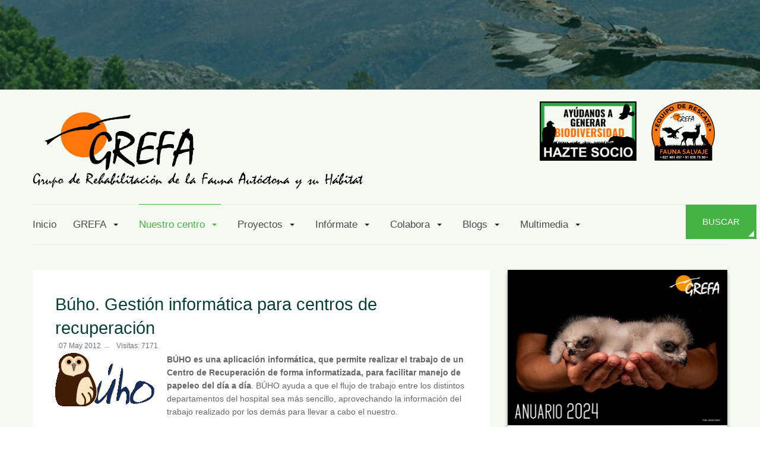

--- FILE ---
content_type: text/html; charset=utf-8
request_url: https://www.grefa.org/hospiatl2/servicios-multimedia.html
body_size: 81979
content:

<!DOCTYPE html>
<html xmlns="http://www.w3.org/1999/xhtml" class="j5" xml:lang="es-es" lang="es-es" dir="ltr">

<head>
  
  <meta charset="utf-8">
	<meta name="twitter:card" content="summary_large_image">
	<meta name="twitter:title" content="GREFA - Servicios multimedia">
	<meta name="twitter:image" content="https://grefa.org/images/departamentos/buho.gif">
	<meta property="og:site_name" content="GREFA">
	<meta property="og:title" content="GREFA - Servicios multimedia">
	<meta property="og:url" content="https://www.grefa.org/hospiatl2/servicios-multimedia.html">
	<meta property="og:type" content="website">
	<meta name="generator" content="Joomla! - Open Source Content Management">
	<title>GREFA - Servicios multimedia</title>
	<link href="/hospiatl2/servicios-multimedia.feed?type=rss" rel="alternate" type="application/rss+xml" title="GREFA - Servicios multimedia">
	<link href="/hospiatl2/servicios-multimedia.feed?type=atom" rel="alternate" type="application/atom+xml" title="GREFA - Servicios multimedia">
	<link href="/images/favicon.ico" rel="shortcut icon" type="image/vnd.microsoft.icon">
	<link href="https://www.grefa.org/component/remsearch/?layout=blog&amp;id=85&amp;format=opensearch&amp;Itemid=165" rel="search" title="Busqueda" type="application/opensearchdescription+xml">
<link href="/templates/ja_landscape/js/owl-carousel/assets/owl.theme.default.min.css?bb7845" rel="stylesheet">
	<link href="/media/tabsaccordions/css/style.min.css?bb7845" rel="stylesheet">
	<link href="/media/tabsaccordions/css/theme-custom.min.css?bb7845" rel="stylesheet">
	<link href="/media/tabsaccordions/css/theme-lines-colorful.min.css?bb7845" rel="stylesheet">
	<link href="/media/tabsaccordions/css/theme-neutral.min.css?bb7845" rel="stylesheet">
	<link href="/plugins/system/t4/themes/base/vendors/font-awesome5/css/all.min.css?bb7845" rel="stylesheet">
	<link href="/plugins/system/t4/themes/base/vendors/font-awesome/css/font-awesome.min.css?bb7845" rel="stylesheet">
	<link href="/plugins/system/t4/themes/base/vendors/icomoon/css/icomoon.css?bb7845" rel="stylesheet">
	<link href="/templates/ja_landscape/js/owl-carousel/assets/owl.carousel.min.css?bb7845" rel="stylesheet">
	<link href="/media/vendor/joomla-custom-elements/css/joomla-alert.min.css?0.2.0" rel="stylesheet">
	<link href="/media/t4/optimize/css/8a22459a869b2367dda25d4a7b4e2ffe.css?155998c5dda78013f31252bf197395fe" rel="stylesheet">
	<link href="https://fonts.googleapis.com/css?family=Rouge+Script%3A%7COpen+Sans%3A%7CWork+Sans%3A300%2Cregular%2C500%2C600%2C700%2C" rel="stylesheet">
<script src="/media/tabsaccordions/js/script.min.js?bb7845" type="module"></script>
	<script type="application/json" class="joomla-script-options new">{"joomla.jtext":{"RLTA_BUTTON_SCROLL_LEFT":"Scroll buttons to the left","RLTA_BUTTON_SCROLL_RIGHT":"Scroll buttons to the right","ERROR":"Error","MESSAGE":"Mensaje","NOTICE":"Notificación","WARNING":"Advertencia","JCLOSE":"Cerrar","JOK":"OK","JOPEN":"Abrir"},"system.paths":{"root":"","rootFull":"https://grefa.org/","base":"","baseFull":"https://grefa.org/"},"csrf.token":"bd91edd47ae06a7ab28381ccf9c33107"}</script>
	<script src="/media/system/js/core.min.js?2cb912"></script>
	<script src="/media/vendor/jquery/js/jquery.min.js?3.7.1"></script>
	<script src="/templates/ja_landscape/js/imagesloaded.pkgd.min.js?bb7845"></script>
	<script src="/media/legacy/js/jquery-noconflict.min.js?504da4"></script>
	<script src="/media/vendor/jquery-migrate/js/jquery-migrate.min.js?3.5.2"></script>
	<script src="/plugins/system/t4/themes/base/vendors/bootstrap/js/bootstrap.bundle.min.js?bb7845"></script>
	<script src="/templates/ja_landscape/js/owl-carousel/owl.carousel.min.js?bb7845"></script>
	<script src="/templates/ja_landscape/js/html5lightbox/html5lightbox.js?bb7845"></script>
	<script src="/templates/ja_landscape/js/isotope.pkgd.min.js?bb7845"></script>
	<script src="/media/system/js/messages.min.js?9a4811" type="module"></script>
	<script src="/media/vendor/bootstrap/js/dropdown.min.js?5.3.3" type="module"></script>
	<script src="/media/vendor/bootstrap/js/collapse.min.js?5.3.3" type="module"></script>
	<script src="https://static.addtoany.com/menu/page.js" defer></script>
	<script src="/media/t4/optimize/js/57bf14ef40c3be2195c856f8f516a48e.js?bafe4a428d968aed33a4b6b71ac58f8f"></script>
	<script>rltaSettings = {"switchToAccordions":true,"switchBreakPoint":576,"buttonScrollSpeed":5,"addHashToUrls":true,"rememberActive":false,"wrapButtons":false}</script>
	<meta property="og:image" itemprop="image" content="https://grefa.org/images/departamentos/buho.gif" />
	<style type="text/css">.social-list li a, .social-list li a, .social-list li a {
	text-indent: 0;
  	color: #28a745 !important;
}



.social-list li a span {
	display: block;
	position: absolute;
	top: 0;
	left: 0;
	height: 40px;
	line-height: 40px;
	text-indent: 0;
	width: 40px;
	font-size: 36px;
}

.social-list li a {
	height: 40px;
	width: 40px;
  	padding:5px;
}

.social-list{
	margin-top:5% !important;
   
}


/* SIDEBAR-R */

.form-control, .inputbox {
	max-width: 100%;
}

.card-header {
	background-color: #ffffff;
}


.card {
  border:0px;
}


/* LISTA ÑAPA VERDE */

.t4-card:not(.de-interes) {
  width: 100%;
  background: #fffffe;
  box-shadow: 0 3px 6px rgba(0, 0, 0, 0.16), 0 3px 6px rgba(0, 0, 0, 0.23);
/*  border-top: 10px solid #28a745;*/
}


.de-interes{
  min-height: 640px;
  box-shadow: none;
  border: 1px solid rgba(9, 9, 9, 0);
}


.de-interes a{
  text-decoration: none;
  color:#262626;
}

.de-interes a:hover{
  color:#28a745;
}


.de-interes .items {
  width: 100%;
  background: #fffffe;
  box-shadow: 0 3px 6px rgba(0, 0, 0, 0.16), 0 3px 6px rgba(0, 0, 0, 0.23);
  border-top: 10px solid #28a745;
}

.de-interes .items-head p {
  padding: 5px 20px;
  margin: 10px;
  color: #28a745;
  font-weight: bold;
  font-size: 20px;
}

.de-interes .items-head hr {
  width: 20%;
  margin: 0px 30px;
  border: 1px solid #28a745;
}

.de-interes .items-body {
  padding: 10px;
  margin: 10px;
  display: grid;
  grid-gap: 10px;
}

.de-interes .items-body-content {
  padding: 10px;
  padding-right: 0px;
  display: grid;
  grid-template-columns: 10fr 1fr;
  font-size: 13px;
  grid-gap: 10px;
  border: 1px solid transparent;
  cursor: pointer;
}

.de-interes .items-body-content:hover {
  border-radius: 15px;
  border: 1px solid #28a745;
}

.de-interes .items-body-content i {
  align-self: center;
  font-size: 15px;
  color: #28a745;
  font-weight: bold;
  animation: icon 1.5s infinite forwards;
}





/* LISTA ÑAPA NARANJA */

.t4-card:not(.de-interes-naranja) {
  width: 100%;
  background: #fffffe;
  box-shadow: 0 3px 6px rgba(0, 0, 0, 0.16), 0 3px 6px rgba(0, 0, 0, 0.23);
/*  border-top: 10px solid #ff760c;*/
}


.de-interes-naranja{
  min-height: 320px;
  box-shadow: none;
  border: 1px solid rgba(9, 9, 9, 0);
}


.de-interes-naranja a{
  text-decoration: none;
  color:#262626;
}

.de-interes-naranja a:hover{
  color:#ff760c;
}

.de-interes-naranja .items {
  width: 100%;
  background: #fffffe;
  box-shadow: 0 3px 6px rgba(0, 0, 0, 0.16), 0 3px 6px rgba(0, 0, 0, 0.23);
  border-top: 10px solid #ff760c;
}

.de-interes-naranja .items-head p {
  padding: 5px 20px;
  margin: 10px;
  color: #ff760c;
  font-weight: bold;
  font-size: 20px;
}

.de-interes-naranja .items-head hr {
  width: 20%;
  margin: 0px 30px;
  border: 1px solid #ff760c;
}

.de-interes-naranja .items-body {
  padding: 10px;
  margin: 10px;
  display: grid;
  grid-gap: 10px;
}

.de-interes-naranja .items-body-content {
  padding: 10px;
  padding-right: 0px;
  display: grid;
  grid-template-columns: 10fr 1fr;
  font-size: 13px;
  grid-gap: 10px;
  border: 1px solid transparent;
  cursor: pointer;
}

.de-interes-naranja .items-body-content:hover {
  border-radius: 15px;
  border: 1px solid #ff760c;
}

.de-interes-naranja .items-body-content i {
  align-self: center;
  font-size: 15px;
  color: #ff760c;
  font-weight: bold;
  animation: icon 1.5s infinite forwards;
}




/* LISTAS ÑAPAS AMBAS */


* {
  box-sizing: border-radius;
  font-family: "Rubik", sans-serif;
}

.container-rf {
 /* border: 1px solid black; */
  position: absolute;
  top: 0;
  right: 0;
  bottom: 0;
  left: 0;
  margin: auto;
  display: grid;
  place-items: center;
  background-color: #f4faed;
}



@keyframes icon {
  0%, 100% {
    transform: translate(0px);
  }
  50% {
    transform: translate(3px);
  }
}







/* FOOTERS */

#t4-footer{
  margin-top:40px;
  padding-top:20px;
}



/* CARRUSEL SOBRE GREFA */

#t4-carrusel-enlaces .btn-primary{
  display: none;
}

#t4-carrusel-enlaces{
  margin-bottom: 80px;
}


/* PAYPAL */

#donate_currency_code{
  margin-top:12px;
  margin-bottom:12px;
}

#donate_symbol_currency{
  display: none;
}

.form-control, .inputbox {
  height: calc(3rem + 2px);
}

.donacion-paypal p:first-of-type{
  display:none;
}

.donacion-paypal .button{
  width:100%;
  width: 100%;
  border: 0px;
  text-transform: uppercase;
  background-color: #28a745 !important;
  border-color: #28a745 !important;
  font-size: 15px;
  text-transform: uppercase;
  padding: 1rem 2rem;
  line-height: 2;
  border: 0;
  position: relative;
  color:#fff;
}

.donacion-paypal .button:hover {
  opacity: .85;
}

.donacion-paypal .card-body{
  padding-bottom: 0px;
}




/* BUSCAR EN MENU */

#mod-search-searchword231{
  max-width: 170px;
}


/* HEADER */

#t4-header .t4-section-inner{
  padding-top: 0px;
  padding-bottom: 0px;
}

.navbar-brand{
  padding-top: 15px;
}



/* BANNER ECOTIENDA */

.banner-ecotienda .card-body {
  padding-top: 0px !important;
  padding-bottom: 0px !important;
}


/* BANNER APADRINA */

.banner-apadrina .card-body {
  padding: 0px !important;
}


#texto-apadrina{
  max-width: 94%;
  margin:0 auto;
}

/* BANNER TEAMING */

.banner-teaming .card-body {
  padding: 0px !important;
}


#texto-teaming{
  max-width: 94%;
  margin:0 auto;
}


/* BANNER BOTON */

.banner-boton .card-body {
  padding: 0px !important;
}

#boton-voluntario{
  width:100%;
  margin:0;
}

#boton-voluntario p{
  margin:0px;
}

#boton-voluntario button{
  background-color: #ff760c !important;
  border-color: #ff760c !important;
}


/* APUNTATE A NUESTRO BOLETIN */

.jNewsLB input.inputbox {
  width: 100%;
}

.jNewsLB #aca_clickcontainer{
  margin-bottom:20px;
}

.jNewsLB .button{
  width:100%;
  margin:0;
  text-transform: uppercase;
  color:#fff;
  background-color:#28a745;
  border:0px;
  padding-top:10px;
  padding-bottom:10px;
}

.jNewsMod .subscriptionButton {
  padding: 0;
  text-transform: uppercase;
}

.

#acatoggleclick1{
  color:#fff;
}

#acatoggleclick1 #aca_clickcontainer{
  border:0px;
  background-color: #ff760c !important;
  text-transform: uppercase;
  color:#fff;
  padding-top:10px !important;
  padding-bottom:10px !important;
}

.banner-boletin .card-body{
  padding-top: 0px;
  padding-bottom: 0px;
}

.banner-boletin form{
  margin-bottom: 1.25rem;
}


/* BANNER HAZTE SOCIO */




.bs-img{
  display: inline-block;
  margin-right: 20px;
  margin-bottom:0;
}

.t4-header{
  margin-top: 20px;
}



@media (max-width: 1281px) {
  

.bs-img img{
  max-height: 100px !important;
}

#t4-header{
  text-align: center !important;
}
  
}
  


/* PIES DE FOTOS DESTACADAS */

figure figcaption {
  background-color: #f2f2f2;
  color: #000000;
  text-transform: none;
  text-shadow: none;
  font-size:13px;
  font-style: normal;
  font-weight: normal;
  
}


/* BARRA SUPERIOR IMAGEN */

#t4-topbar .social-list li a{
  color: #f5faf3 !important;
}

#t4-topbar .sociak-list li a:hover{
  opacity: .85;
}



/* RESPONSIVE */

@media (max-width: 1281px) {

.call-us-now::before{

  display: none !important;

}


.call-us-now {
  padding-left: 0px;
}

.footnav-4 .social-list{
  text-align: center !important;
}


.footnav-3, .footnav-1, .footnav-4{
  margin-top:20px !important;
}




.logo{
  margin-bottom: 20px !important;
}


.banner-teaming{
  margin-top:20px;
}

}






/* MENU RESPONSIVE */

.t4-off-canvas-header h3{
  visibility: hidden;
}

.t4-off-canvas-header h3:before{
  content:'Menú'; 
  visibility: visible;
  display: block;
  position: absolute;
}


/* TÍTULOS */

.page-header h2{
  font-size:29px !important;
}

h3{
  font-size:22px !important;
}

h2.item-title{
  font-size:29px !important;
}</style>


  <meta name="viewport"  content="width=device-width, initial-scale=1, maximum-scale=1, user-scalable=yes"/>
  <style>
    @-webkit-viewport   { width: device-width; }
    @-moz-viewport      { width: device-width; }
    @-ms-viewport       { width: device-width; }
    @-o-viewport        { width: device-width; }
    @viewport           { width: device-width; }
  </style>
  <meta name="HandheldFriendly" content="true"/>
  <meta name="apple-mobile-web-app-capable" content="YES"/>
  <!-- //META FOR IOS & HANDHELD -->
  <script src="https://kit.fontawesome.com/091a668d8d.js" crossorigin="anonymous"></script>

<link href="/templates/ja_landscape/fonts/fontawesome/css/fontawesome.css" rel="stylesheet" />
<link href="/templates/ja_landscape/fonts/fontawesome/css/brands.css" rel="stylesheet" />
<link href="/templates/ja_landscape/fonts/fontawesome/css/solid.css" rel="stylesheet" />

<!-- BEGIN Advanced Google Analytics - http://deconf.com/advanced-google-analytics-joomla/ -->

<script async src="https://www.googletagmanager.com/gtag/js?id=G-Y7VWYSZ7RK"></script>
<script>
  window.dataLayer = window.dataLayer || [];
  function gtag(){dataLayer.push(arguments);}
  gtag('js', new Date());
  gtag('config', 'G-Y7VWYSZ7RK')
  if (window.performance) {
    var timeSincePageLoad = Math.round(performance.now());
    gtag('event', 'timing_complete', {
      'name': 'load',
      'value': timeSincePageLoad,
      'event_category': 'JS Dependencies'
    });
  }
</script>
<!-- END Advanced Google Analytics -->


</head>

<body class="site-default navigation-default theme-default layout-default nav-breakpoint-lg navigation-hide com_content view-category item-165" data-jver="5">
  
  <div class="t4-offcanvas" data-offcanvas-options='{"modifiers":"left,overlay"}' id="off-canvas-left" role="complementary" style="display:none;">
	<div class="t4-off-canvas-header">
	 		  <a href="https://grefa.org/" title="GREFA">
	  	    	      <img class="logo-img-sm d-block d-sm-none" src="/images/logotextocolor_sf.png" alt="GREFA">
	    	  	
	    	      <img class="logo-img d-none d-sm-block" src="/images/logotextocolor_sf.png" alt="GREFA">
	    
	  	  </a>
	  		<button type="button" class="close js-offcanvas-close" data-dismiss="modal" aria-hidden="true">×</button>
	</div>

	<div class="t4-off-canvas-body menu-item-def" data-effect="def">
		<div class="t4-module module_menu " id="Mod1"><div class="module-inner"><div class="module-ct"><nav class="navbar">
<ul  class="nav navbar-nav ">
<li class="nav-item item-154 default"><a href="/" itemprop="url" class="nav-link"><span itemprop="name"><span class="menu-item-title">Inicio</span></span></a></li><li class="nav-item item-125 deeper dropdown parent" data-level=1><a itemprop="url" href="javascript:;" class="nav-header  nav-link dropdown-toggle"  role = "button" aria-haspopup = "true" aria-expanded = "false" data-toggle = "dropdown">
	<span itemprop="name"><span class="menu-item-title">GREFA</span></span>
	</a>
<ul class="dropdown-menu" data-bs-popper="static"><li class="nav-item item-168"><a href="/grefa1/acerca-de-grefa.html" itemprop="url" class="dropdown-item"><span itemprop="name"><span class="menu-item-title">Acerca de Grefa</span></span></a></li><li class="nav-item item-370"><a href="/grefa1/transparencia.html" itemprop="url" class="dropdown-item"><span itemprop="name"><span class="menu-item-title">Transparencia</span></span></a></li><li class="nav-item item-169"><a href="/grefa1/nuestro-centro.html" itemprop="url" class="dropdown-item"><span itemprop="name"><span class="menu-item-title">Nuestro centro</span></span></a></li><li class="nav-item item-166"><a href="/grefa1/quienes-somos.html" itemprop="url" class="dropdown-item"><span itemprop="name"><span class="menu-item-title">¿Quienes somos?</span></span></a></li><li class="nav-item item-215"><a href="/grefa1/sala-de-prensa.html" itemprop="url" class="dropdown-item"><span itemprop="name"><span class="menu-item-title">Sala de prensa</span></span></a></li><li class="nav-item item-150"><a href="/grefa1/comollegar23.html" itemprop="url" class="dropdown-item"><span itemprop="name"><span class="menu-item-title">Como llegar</span></span></a></li></ul></li><li class="nav-item item-149 active deeper dropdown parent" data-level=1><a itemprop="url" href="javascript:;" class="nav-header  nav-link dropdown-toggle"  role = "button" aria-haspopup = "true" aria-expanded = "false" data-toggle = "dropdown">
	<span itemprop="name"><span class="menu-item-title">Nuestro centro</span></span>
	</a>
<ul class="dropdown-menu" data-bs-popper="static"><li class="nav-item item-159"><a href="/hospiatl2/hospital-de-fauna-salvaje.html" itemprop="url" class="dropdown-item"><span itemprop="name"><span class="menu-item-title">Hospital de Fauna Salvaje</span></span></a></li><li class="nav-item item-160"><a href="/hospiatl2/cria-natural-en-cautividad.html" itemprop="url" class="dropdown-item"><span itemprop="name"><span class="menu-item-title">Cría en cautividad</span></span></a></li><li class="nav-item item-161"><a href="/hospiatl2/rehabilitacion-y-liberacion.html" itemprop="url" class="dropdown-item"><span itemprop="name"><span class="menu-item-title">Rehabilitación y liberación</span></span></a></li><li class="nav-item item-167"><a href="/hospiatl2/equipo-de-rescate.html" itemprop="url" class="dropdown-item"><span itemprop="name"><span class="menu-item-title">Equipo de rescate</span></span></a></li><li class="nav-item item-273"><a href="/hospiatl2/huerfanos-en-grefa.html" itemprop="url" class="dropdown-item"><span itemprop="name"><span class="menu-item-title">Huérfanos en GREFA</span></span></a></li><li class="nav-item item-593"><a href="/hospiatl2/cría-en-cautividad-de-comadrejas.html" itemprop="url" class="dropdown-item"><span itemprop="name"><span class="menu-item-title">Cría en Cautividad de Comadrejas</span></span></a></li><li class="nav-item item-272"><a href="/hospiatl2/grefa-en-cordoba.html" itemprop="url" class="dropdown-item"><span itemprop="name"><span class="menu-item-title">GREFA en Córdoba</span></span></a></li><li class="nav-item item-163"><a href="http://educacion.grefa.org" itemprop="url" class=" dropdown-item" target="_blank" rel="noopener noreferrer"><span itemprop="name"><span class="menu-item-title">Educación ambiental</span></span></a></li><li class="nav-item item-337"><a href="/hospiatl2/visitas-a-grefa.html" itemprop="url" class="dropdown-item"><span itemprop="name"><span class="menu-item-title">Visitas a GREFA</span></span></a></li><li class="nav-item item-165 current active"><a href="/hospiatl2/servicios-multimedia.html" itemprop="url" class="dropdown-item" aria-current="page"><span itemprop="name"><span class="menu-item-title">Servicios multimedia</span></span></a></li><li class="nav-item item-271"><a href="/hospiatl2/mas-actividades.html" itemprop="url" class="dropdown-item"><span itemprop="name"><span class="menu-item-title">Más actividades</span></span></a></li></ul></li><li class="nav-item item-145 deeper dropdown parent" data-level=1><a itemprop="url" href="javascript:;" class="nav-header  nav-link dropdown-toggle"  role = "button" aria-haspopup = "true" aria-expanded = "false" data-toggle = "dropdown">
	<span itemprop="name"><span class="menu-item-title">Proyectos</span></span>
	</a>
<ul class="dropdown-menu" data-bs-popper="static"><li class="nav-item item-794 deeper dropdown dropright dropend parent" data-level=2><a itemprop="url" href="javascript:;" class="nav-header  dropdown-item dropdown-toggle"  role = "button" aria-haspopup = "true" aria-expanded = "false" data-toggle = "dropdown">
	<span itemprop="name"><span class="menu-item-title">Proyectos LIFE</span></span>
	</a>
<ul class="dropdown-menu" data-bs-popper="static"><li class="nav-item item-793"><a href="/proyectosgrefa/proyectos-life/life-rhodope-vulture.html" itemprop="url" class="dropdown-item"><span itemprop="name"><span class="menu-item-title">LIFE Rhodope Vulture</span></span></a></li><li class="nav-item item-792"><a href="/proyectosgrefa/proyectos-life/life-abilas.html" itemprop="url" class="dropdown-item"><span itemprop="name"><span class="menu-item-title">Life Abilas</span></span></a></li><li class="nav-item item-795"><a href="/proyectosgrefa/proyectos-life/life-sos-pygargus.html" itemprop="url" class="dropdown-item"><span itemprop="name"><span class="menu-item-title">LIFE SOS Pygargus</span></span></a></li><li class="nav-item item-527"><a href="https://aquila-a-life.org" itemprop="url" class=" dropdown-item" target="_blank" rel="noopener noreferrer"><span itemprop="name"><span class="menu-item-title">AQUILA a-LIFE</span></span></a></li><li class="nav-item item-530"><a href="http://lifebonelli.org" itemprop="url" class=" dropdown-item" target="_blank" rel="noopener noreferrer"><span itemprop="name"><span class="menu-item-title">LIFE Bonelli</span></span></a></li><li class="nav-item item-540"><a href="https://www.lifeconrasi.eu/home-en" itemprop="url" class=" dropdown-item" target="_blank" rel="noopener noreferrer"><span itemprop="name"><span class="menu-item-title">LIFE Conrasi</span></span></a></li></ul></li><li class="nav-item item-528"><a href="/proyectosgrefa/proyecto-monachus-pirineos.html" itemprop="url" class="dropdown-item"><span itemprop="name"><span class="menu-item-title">Proyecto Monachus - Pirineos</span></span></a></li><li class="nav-item item-529"><a href="/proyectosgrefa/proyecto-monachus-sistema-íberico.html" itemprop="url" class="dropdown-item"><span itemprop="name"><span class="menu-item-title">Proyecto Monachus - Sistema Íberico</span></span></a></li><li class="nav-item item-531"><a href="/proyectosgrefa/águila-real-en-galicia.html" itemprop="url" class="dropdown-item"><span itemprop="name"><span class="menu-item-title">Águila real en Galicia</span></span></a></li><li class="nav-item item-532"><a href="/proyectosgrefa/vulturnet.html" itemprop="url" class="dropdown-item"><span itemprop="name"><span class="menu-item-title">Vulturnet</span></span></a></li><li class="nav-item item-533"><a href="/proyectosgrefa/control-biológico-del-topillo-campesino.html" itemprop="url" class="dropdown-item"><span itemprop="name"><span class="menu-item-title"> Control biológico del topillo campesino</span></span></a></li><li class="nav-item item-534"><a href="/proyectosgrefa/cernícalo-primilla-proyecto-red-de-primillares.html" itemprop="url" class="dropdown-item"><span itemprop="name"><span class="menu-item-title"> Cernícalo primilla. Proyecto &quot;Red de primillares&quot;</span></span></a></li><li class="nav-item item-535"><a href="/proyectosgrefa/corredores-para-el-primilla-·-generando-biodiversidad.html" itemprop="url" class="dropdown-item"><span itemprop="name"><span class="menu-item-title">Corredores para el primilla · Generando biodiversidad</span></span></a></li><li class="nav-item item-536"><a href="/proyectosgrefa/campaña-de-conservación-de-los-aguiluchos-ibéricos.html" itemprop="url" class="dropdown-item"><span itemprop="name"><span class="menu-item-title"> Campaña de conservación de los aguiluchos ibéricos</span></span></a></li><li class="nav-item item-537"><a href="/proyectosgrefa/el-buitre-negro-en-la-zona-“cuencas-de-los-ríos-alberche-y-cofio”.html" itemprop="url" class="dropdown-item"><span itemprop="name"><span class="menu-item-title"> El buitre negro en la zona “Cuencas de los ríos Alberche y Cofio”</span></span></a></li><li class="nav-item item-538"><a href="/proyectosgrefa/parque-regional-del-río-guadarrama.html" itemprop="url" class="dropdown-item"><span itemprop="name"><span class="menu-item-title">Parque Regional del Río Guadarrama</span></span></a></li><li class="nav-item item-539"><a href="/proyectosgrefa/galápago-europeo-en-la-comunidad-de-madrid.html" itemprop="url" class="dropdown-item"><span itemprop="name"><span class="menu-item-title">Galápago europeo en la Comunidad de Madrid</span></span></a></li><li class="nav-item item-595"><a href="/proyectosgrefa/preguntas-y-respuestas-sobre-el-proyecto-pigargo.html" itemprop="url" class="dropdown-item"><span itemprop="name"><span class="menu-item-title">Preguntas y respuestas sobre el Proyecto Pigargo</span></span></a></li><li class="nav-item item-791"><a href="/proyectosgrefa/generando-biodiversidad-urbana.html" itemprop="url" class="dropdown-item"><span itemprop="name"><span class="menu-item-title">Generando Biodiversidad Urbana</span></span></a></li></ul></li><li class="nav-item item-152 divider deeper dropdown parent" data-level=1><span class="separator  nav-link dropdown-toggle"  itemprop="name"  role="button"  aria-haspopup="true" aria-expanded="false" data-bs-toggle="dropdown">
	<span itemprop="name"><span class="menu-item-title">Infórmate</span></span>
	</span>
<ul class="dropdown-menu" data-bs-popper="static"><li class="nav-item item-179"><a href="/esta-en-tu-mano/esta-en-tu-mano.html" itemprop="url" class="dropdown-item"><span itemprop="name"><span class="menu-item-title">Está en tu mano</span></span></a></li><li class="nav-item item-180"><a href="/esta-en-tu-mano/si-encuentro-un-animal-salvaje-herido.html" itemprop="url" class="dropdown-item"><span itemprop="name"><span class="menu-item-title">Si encuentro un animal salvaje herido</span></span></a></li><li class="nav-item item-181"><a href="/esta-en-tu-mano/centros-de-recuperacion-de-fauna-en-espana.html" itemprop="url" class="dropdown-item"><span itemprop="name"><span class="menu-item-title">Centros de recuperación de fauna en España</span></span></a></li><li class="nav-item item-182"><a href="/esta-en-tu-mano/como-cuidar-a-un-pollito-en-casa.html" itemprop="url" class="dropdown-item"><span itemprop="name"><span class="menu-item-title">¿Cómo cuidar a un pollito en casa?</span></span></a></li><li class="nav-item item-325"><a href="/esta-en-tu-mano/la-cria-a-mano-de-vencejos.html" itemprop="url" class="dropdown-item"><span itemprop="name"><span class="menu-item-title">La cría a mano de vencejos</span></span></a></li><li class="nav-item item-184"><a href="/esta-en-tu-mano/diagnostico-y-control-de-veneno-desde-los-centros-de-recuperacion.html" itemprop="url" class="dropdown-item"><span itemprop="name"><span class="menu-item-title">Diagnostico y control de veneno desde los centros de recuperación</span></span></a></li><li class="nav-item item-185"><a href="/esta-en-tu-mano/normativa-ambiental.html" itemprop="url" class="dropdown-item"><span itemprop="name"><span class="menu-item-title">Normativa ambiental</span></span></a></li></ul></li><li class="nav-item item-146 deeper dropdown parent" data-level=1><a itemprop="url" href="javascript:;" class="nav-header  nav-link dropdown-toggle"  role = "button" aria-haspopup = "true" aria-expanded = "false" data-toggle = "dropdown">
	<span itemprop="name"><span class="menu-item-title">Colabora</span></span>
	</a>
<ul class="dropdown-menu" data-bs-popper="static"><li class="nav-item item-155"><a href="/socios-y-padrinos/socios-y-padrinos.html" itemprop="url" class="dropdown-item"><span itemprop="name"><span class="menu-item-title">Socios y padrinos</span></span></a></li><li class="nav-item item-156"><a href="/socios-y-padrinos/hazte-socio-de-grefa.html" itemprop="url" class="dropdown-item"><span itemprop="name"><span class="menu-item-title">Hazte socio de GREFA</span></span></a></li><li class="nav-item item-157"><a href="http://buscopadrino.grefa.org" itemprop="url" title="Apadrina un animal" class=" dropdown-item" target="_blank" rel="noopener noreferrer"><span itemprop="name"><span class="menu-item-title">Apadrina un animal</span></span></a></li><li class="nav-item item-153"><a href="/socios-y-padrinos/voluntarios.html" itemprop="url" class="dropdown-item"><span itemprop="name"><span class="menu-item-title">Voluntarios / Practicas</span></span></a></li><li class="nav-item item-158"><a href="/socios-y-padrinos/opciones-de-colaboracion.html" itemprop="url" class="dropdown-item"><span itemprop="name"><span class="menu-item-title">Opciones de colaboración</span></span></a></li></ul></li><li class="nav-item item-782 deeper dropdown parent" data-level=1><a itemprop="url" href="javascript:;" class="nav-header  nav-link dropdown-toggle"  role = "button" aria-haspopup = "true" aria-expanded = "false" data-toggle = "dropdown">
	<span itemprop="name"><span class="menu-item-title">Blogs</span></span>
	</a>
<ul class="dropdown-menu" data-bs-popper="static"><li class="nav-item item-783"><a href="/multimedia/blogs/las-historias-de-grefa.html" itemprop="url" class=" dropdown-item"><span itemprop="name"><span class="menu-item-title">Las historias de GREFA</span></span></a></li><li class="nav-item item-784"><a href="/multimedia/blogs/la-especie-del-mes.html" itemprop="url" class=" dropdown-item"><span itemprop="name"><span class="menu-item-title">La especie del mes</span></span></a></li><li class="nav-item item-785"><a href="/multimedia/blogs/un-dia-de-campo-con-grefa.html" itemprop="url" class=" dropdown-item"><span itemprop="name"><span class="menu-item-title">Un día con GREFA</span></span></a></li><li class="nav-item item-786"><a href="/multimedia/blogs/tanque-y-tubo-los-buitres-negros-del-valle-de-alcudia.html" itemprop="url" class=" dropdown-item"><span itemprop="name"><span class="menu-item-title">Tanque y Tubo, los buitres negros del Valle a Alcudia</span></span></a></li><li class="nav-item item-787"><a href="/multimedia/blogs/viajes-ornitologicos.html" itemprop="url" class=" dropdown-item"><span itemprop="name"><span class="menu-item-title">Viajes Ornitológicos</span></span></a></li></ul></li><li class="nav-item item-147 deeper dropdown parent" data-level=1><a itemprop="url" href="javascript:;" class="nav-header  nav-link dropdown-toggle"  role = "button" aria-haspopup = "true" aria-expanded = "false" data-toggle = "dropdown">
	<span itemprop="name"><span class="menu-item-title">Multimedia</span></span>
	</a>
<ul class="dropdown-menu" data-bs-popper="static"><li class="nav-item item-175"><a href="/multimedia/galeria-de-fotos.html" itemprop="url" class="dropdown-item"><span itemprop="name"><span class="menu-item-title">Galería de fotos</span></span></a></li><li class="nav-item item-176"><a href="/multimedia/galeria-de-videos.html" itemprop="url" class="dropdown-item"><span itemprop="name"><span class="menu-item-title">Galería de videos</span></span></a></li><li class="nav-item item-195"><a href="/multimedia/publicaciones.html" itemprop="url" class="dropdown-item"><span itemprop="name"><span class="menu-item-title">Publicaciones</span></span></a></li><li class="nav-item item-326"><a href="/multimedia/publicaciones-cientificas-de-grefa.html" itemprop="url" class="dropdown-item"><span itemprop="name"><span class="menu-item-title">Publicaciones científicas de GREFA</span></span></a></li><li class="nav-item item-178"><a href="/multimedia/descargas.html" itemprop="url" class="dropdown-item"><span itemprop="name"><span class="menu-item-title">Descargas</span></span></a></li><li class="nav-item item-330 deeper dropdown dropright dropend parent" data-level=2><a itemprop="url" href="javascript:;" class="nav-header  dropdown-item dropdown-toggle"  role = "button" aria-haspopup = "true" aria-expanded = "false" data-toggle = "dropdown">
	<span itemprop="name"><span class="menu-item-title">Blogs</span></span>
	</a>
<ul class="dropdown-menu" data-bs-popper="static"><li class="nav-item item-596"><a href="/multimedia/blogs/las-historias-de-grefa.html" itemprop="url" class="dropdown-item"><span itemprop="name"><span class="menu-item-title">Las historias de GREFA</span></span></a></li><li class="nav-item item-328"><a href="/multimedia/blogs/la-especie-del-mes.html" itemprop="url" class="dropdown-item"><span itemprop="name"><span class="menu-item-title">La especie del mes</span></span></a></li><li class="nav-item item-329"><a href="/multimedia/blogs/un-dia-de-campo-con-grefa.html" itemprop="url" class="dropdown-item"><span itemprop="name"><span class="menu-item-title">Un día con GREFA</span></span></a></li><li class="nav-item item-339"><a href="/multimedia/blogs/tanque-y-tubo-los-buitres-negros-del-valle-de-alcudia.html" itemprop="url" class="dropdown-item"><span itemprop="name"><span class="menu-item-title">Tanque y Tubo, los buitres negros del Valle de Alcudia</span></span></a></li><li class="nav-item item-177"><a href="/multimedia/blogs/viajes-ornitologicos.html" itemprop="url" class="dropdown-item"><span itemprop="name"><span class="menu-item-title">Viajes Ornitológicos</span></span></a></li></ul></li><li class="nav-item item-196 deeper dropdown dropright dropend parent" data-level=2><a itemprop="url" href="javascript:;" class="nav-header  dropdown-item dropdown-toggle"  role = "button" aria-haspopup = "true" aria-expanded = "false" data-toggle = "dropdown">
	<span itemprop="name"><span class="menu-item-title">Enlaces</span></span>
	</a>
<ul class="dropdown-menu" data-bs-popper="static"><li class="nav-item item-278"><a href="/multimedia/enlaces/medio-ambiente-en-espana.html" itemprop="url" class="dropdown-item"><span itemprop="name"><span class="menu-item-title">Medio ambiente en España</span></span></a></li><li class="nav-item item-279"><a href="/multimedia/enlaces/medio-ambiente-en-el-mundo.html" itemprop="url" class="dropdown-item"><span itemprop="name"><span class="menu-item-title">Medio ambiente en el mundo</span></span></a></li><li class="nav-item item-280"><a href="/multimedia/enlaces/otros-enlaces.html" itemprop="url" class="dropdown-item"><span itemprop="name"><span class="menu-item-title">Otros enlaces</span></span></a></li><li class="nav-item item-513"><a href="/multimedia/enlaces/colaboradores.html" itemprop="url" class="dropdown-item"><span itemprop="name"><span class="menu-item-title">Colaboradores</span></span></a></li></ul></li></ul></li></ul></nav></div></div></div>
	</div>

	</div>
  <div class="t4-wrapper">
    <div class="t4-content">
      <div class="t4-content-inner">
        
<div id="t4-topbar" class="t4-section  t4-topbar  text-center py-4  t4-palette-dark"><div class="bg-overlay bg-overlay-image">&nbsp;</div>
<div class="t4-section-inner container-fluid"><div class="t4-module module " id="Mod274"><div class="module-inner"><div class="module-ct">

<div class="custom"  >
	<ul class="social-list text-right">
<li><a href="https://www.facebook.com/grefafauna/" target="_blank" rel="noopener" title="facebook"><span class="fa-brands fa-facebook-f" aria-hidden="true"></span><span class="d-none">facebook</span></a></li>
<li><a href="https://twitter.com/GREFA_Fauna" target="_blank" rel="noopener" title="twitter"><span class="fa-brands fa-x-twitter" aria-hidden="true"></span><span class="d-none">twitter</span></a></li>
<li><a href="https://www.instagram.com/grefawildlife/" target="_blank" rel="noopener" title="instagram"><span class="fa-brands fa-instagram" aria-hidden="true"></span><span class="d-none">instagram</span></a></li>
<li><a href="https://www.tiktok.com/@grefa_/" target="_blank" rel="noopener" title="tiktok"><span class="fa-brands fa-tiktok" aria-hidden="true"></span><span class="d-none">tiktok</span></a></li>
<li><a href="https://www.youtube.com/grefa_fauna" target="_blank" rel="noopener" title="youtube"><span class="fa-brands fa-youtube" aria-hidden="true"></span><span class="d-none">youtube</span></a></li>
<li><a href="https://www.linkedin.com/company/grefa-grupo-de-rehabilitaci%C3%B3n-de-la-fauna-aut%C3%B3ctona-y-su-h%C3%A1bitat/" target="_blank" rel="noopener" title="linkedin"><span class="fa-brands fa-linkedin-in" aria-hidden="true"></span><span class="d-none">linkedin</span></a></li>
</ul></div>
</div></div></div></div>
</div>

<div id="t4-header" class="t4-section  t4-header">
<div class="t4-section-inner container"><div class="t4-row row">
<div class="t4-col logo col-sm">
<div class="navbar-brand logo-image logo-control">
    <a href="https://grefa.org/" title="GREFA">
            <img class="logo-img-sm d-block d-sm-none" src="/images/logotextocolor_sf.png" alt="GREFA" />
      	
          <img class="logo-img d-none d-sm-block" width="1907" height="456" src="/images/logotextocolor_sf.png" alt="GREFA" />
    
    </a>
  </div>

</div>
<div class="t4-col header-r col-sm">


<div class="custom"  >
	<div class="banner-socio-img" align="right">
<div class="bs-img"><a href="/haztesocio.html"> <img src="/images/banners/Banner_Hazte_Socio_3.png" alt="" style="width: auto; height: 150px;" /> </a></div>
<div class="bs-img"><a href="/esta-en-tu-mano/si-encuentro-un-animal-salvaje-herido.html"> <img src="/images/anuncios_portada/Logo_nuevo_ER_Banner_1.png" alt="" style="width: auto; height: 150px;" /> </a></div>
</div></div>

</div>
</div></div>
</div>

<div id="t4-mainnav" class="t4-section  t4-mainnav">
<div class="t4-section-inner container"><div class="t4-row row">
<div class="t4-col mainnav col col-lg-10 col-xl-11">
<div class="t4-navbar">
  

<nav class="navbar navbar-expand-lg">


<div id="t4-megamenu-mainmenu" class="t4-megamenu collapse navbar-collapse zoom animate" data-duration="400">

<ul class="nav navbar-nav level0"  itemscope="itemscope" itemtype="http://www.schema.org/SiteNavigationElement">
<li class="nav-item default" data-id="154" data-level="1"><a href="/" itemprop="url" class="nav-link"><span itemprop="name"><span class="menu-item-title">Inicio</span></span></a></li><li class="nav-item dropdown parent" data-id="125" data-level="1"><a itemprop="url" href="javascript:;" class="nav-header  nav-link dropdown-toggle"  role = "button" aria-haspopup = "true" aria-expanded = "false">
	<span itemprop="name"><span class="menu-item-title">GREFA</span></span>
	<i class="item-caret"></i></a>
<div class="dropdown-menu level1" data-bs-popper="static"><div class="dropdown-menu-inner"><ul><li class="nav-item" data-id="168" data-level="2"><a href="/grefa1/acerca-de-grefa.html" itemprop="url" class="dropdown-item"><span itemprop="name"><span class="menu-item-title">Acerca de Grefa</span></span></a></li><li class="nav-item" data-id="370" data-level="2"><a href="/grefa1/transparencia.html" itemprop="url" class="dropdown-item"><span itemprop="name"><span class="menu-item-title">Transparencia</span></span></a></li><li class="nav-item" data-id="169" data-level="2"><a href="/grefa1/nuestro-centro.html" itemprop="url" class="dropdown-item"><span itemprop="name"><span class="menu-item-title">Nuestro centro</span></span></a></li><li class="nav-item" data-id="166" data-level="2"><a href="/grefa1/quienes-somos.html" itemprop="url" class="dropdown-item"><span itemprop="name"><span class="menu-item-title">¿Quienes somos?</span></span></a></li><li class="nav-item" data-id="215" data-level="2"><a href="/grefa1/sala-de-prensa.html" itemprop="url" class="dropdown-item"><span itemprop="name"><span class="menu-item-title">Sala de prensa</span></span></a></li><li class="nav-item" data-id="150" data-level="2"><a href="/grefa1/comollegar23.html" itemprop="url" class="dropdown-item"><span itemprop="name"><span class="menu-item-title">Como llegar</span></span></a></li></ul></div></div></li><li class="nav-item active dropdown parent" data-id="149" data-level="1"><a itemprop="url" href="javascript:;" class="nav-header  nav-link dropdown-toggle"  role = "button" aria-haspopup = "true" aria-expanded = "false">
	<span itemprop="name"><span class="menu-item-title">Nuestro centro</span></span>
	<i class="item-caret"></i></a>
<div class="dropdown-menu level1" data-bs-popper="static"><div class="dropdown-menu-inner"><ul><li class="nav-item" data-id="159" data-level="2"><a href="/hospiatl2/hospital-de-fauna-salvaje.html" itemprop="url" class="dropdown-item"><span itemprop="name"><span class="menu-item-title">Hospital de Fauna Salvaje</span></span></a></li><li class="nav-item" data-id="160" data-level="2"><a href="/hospiatl2/cria-natural-en-cautividad.html" itemprop="url" class="dropdown-item"><span itemprop="name"><span class="menu-item-title">Cría en cautividad</span></span></a></li><li class="nav-item" data-id="161" data-level="2"><a href="/hospiatl2/rehabilitacion-y-liberacion.html" itemprop="url" class="dropdown-item"><span itemprop="name"><span class="menu-item-title">Rehabilitación y liberación</span></span></a></li><li class="nav-item" data-id="167" data-level="2"><a href="/hospiatl2/equipo-de-rescate.html" itemprop="url" class="dropdown-item"><span itemprop="name"><span class="menu-item-title">Equipo de rescate</span></span></a></li><li class="nav-item" data-id="273" data-level="2"><a href="/hospiatl2/huerfanos-en-grefa.html" itemprop="url" class="dropdown-item"><span itemprop="name"><span class="menu-item-title">Huérfanos en GREFA</span></span></a></li><li class="nav-item" data-id="593" data-level="2"><a href="/hospiatl2/cría-en-cautividad-de-comadrejas.html" itemprop="url" class="dropdown-item"><span itemprop="name"><span class="menu-item-title">Cría en Cautividad de Comadrejas</span></span></a></li><li class="nav-item" data-id="272" data-level="2"><a href="/hospiatl2/grefa-en-cordoba.html" itemprop="url" class="dropdown-item"><span itemprop="name"><span class="menu-item-title">GREFA en Córdoba</span></span></a></li><li class="nav-item" data-id="163" data-level="2"><a href="http://educacion.grefa.org" itemprop="url" class=" dropdown-item" target="_blank" rel="noopener noreferrer"><span itemprop="name"><span class="menu-item-title">Educación ambiental</span></span></a></li><li class="nav-item" data-id="337" data-level="2"><a href="/hospiatl2/visitas-a-grefa.html" itemprop="url" class="dropdown-item"><span itemprop="name"><span class="menu-item-title">Visitas a GREFA</span></span></a></li><li class="nav-item current active" data-id="165" data-level="2"><a href="/hospiatl2/servicios-multimedia.html" itemprop="url" class="dropdown-item" aria-current="page"><span itemprop="name"><span class="menu-item-title">Servicios multimedia</span></span></a></li><li class="nav-item" data-id="271" data-level="2"><a href="/hospiatl2/mas-actividades.html" itemprop="url" class="dropdown-item"><span itemprop="name"><span class="menu-item-title">Más actividades</span></span></a></li></ul></div></div></li><li class="nav-item dropdown parent" data-id="145" data-level="1"><a itemprop="url" href="javascript:;" class="nav-header  nav-link dropdown-toggle"  role = "button" aria-haspopup = "true" aria-expanded = "false">
	<span itemprop="name"><span class="menu-item-title">Proyectos</span></span>
	<i class="item-caret"></i></a>
<div class="dropdown-menu level1" data-bs-popper="static"><div class="dropdown-menu-inner"><ul><li class="nav-item dropdown dropright dropend parent" data-id="794" data-level="2"><a itemprop="url" href="javascript:;" class="nav-header  dropdown-item dropdown-toggle"  role = "button" aria-haspopup = "true" aria-expanded = "false">
	<span itemprop="name"><span class="menu-item-title">Proyectos LIFE</span></span>
	<i class="item-caret"></i></a>
<div class="dropdown-menu level2" data-bs-popper="static"><div class="dropdown-menu-inner"><ul><li class="nav-item" data-id="793" data-level="3"><a href="/proyectosgrefa/proyectos-life/life-rhodope-vulture.html" itemprop="url" class="dropdown-item"><span itemprop="name"><span class="menu-item-title">LIFE Rhodope Vulture</span></span></a></li><li class="nav-item" data-id="792" data-level="3"><a href="/proyectosgrefa/proyectos-life/life-abilas.html" itemprop="url" class="dropdown-item"><span itemprop="name"><span class="menu-item-title">Life Abilas</span></span></a></li><li class="nav-item" data-id="795" data-level="3"><a href="/proyectosgrefa/proyectos-life/life-sos-pygargus.html" itemprop="url" class="dropdown-item"><span itemprop="name"><span class="menu-item-title">LIFE SOS Pygargus</span></span></a></li><li class="nav-item" data-id="527" data-level="3"><a href="https://aquila-a-life.org" itemprop="url" class=" dropdown-item" target="_blank" rel="noopener noreferrer"><span itemprop="name"><span class="menu-item-title">AQUILA a-LIFE</span></span></a></li><li class="nav-item" data-id="530" data-level="3"><a href="http://lifebonelli.org" itemprop="url" class=" dropdown-item" target="_blank" rel="noopener noreferrer"><span itemprop="name"><span class="menu-item-title">LIFE Bonelli</span></span></a></li><li class="nav-item" data-id="540" data-level="3"><a href="https://www.lifeconrasi.eu/home-en" itemprop="url" class=" dropdown-item" target="_blank" rel="noopener noreferrer"><span itemprop="name"><span class="menu-item-title">LIFE Conrasi</span></span></a></li></ul></div></div></li><li class="nav-item" data-id="528" data-level="2"><a href="/proyectosgrefa/proyecto-monachus-pirineos.html" itemprop="url" class="dropdown-item"><span itemprop="name"><span class="menu-item-title">Proyecto Monachus - Pirineos</span></span></a></li><li class="nav-item" data-id="529" data-level="2"><a href="/proyectosgrefa/proyecto-monachus-sistema-íberico.html" itemprop="url" class="dropdown-item"><span itemprop="name"><span class="menu-item-title">Proyecto Monachus - Sistema Íberico</span></span></a></li><li class="nav-item" data-id="531" data-level="2"><a href="/proyectosgrefa/águila-real-en-galicia.html" itemprop="url" class="dropdown-item"><span itemprop="name"><span class="menu-item-title">Águila real en Galicia</span></span></a></li><li class="nav-item" data-id="532" data-level="2"><a href="/proyectosgrefa/vulturnet.html" itemprop="url" class="dropdown-item"><span itemprop="name"><span class="menu-item-title">Vulturnet</span></span></a></li><li class="nav-item" data-id="533" data-level="2"><a href="/proyectosgrefa/control-biológico-del-topillo-campesino.html" itemprop="url" class="dropdown-item"><span itemprop="name"><span class="menu-item-title"> Control biológico del topillo campesino</span></span></a></li><li class="nav-item" data-id="534" data-level="2"><a href="/proyectosgrefa/cernícalo-primilla-proyecto-red-de-primillares.html" itemprop="url" class="dropdown-item"><span itemprop="name"><span class="menu-item-title"> Cernícalo primilla. Proyecto &quot;Red de primillares&quot;</span></span></a></li><li class="nav-item" data-id="535" data-level="2"><a href="/proyectosgrefa/corredores-para-el-primilla-·-generando-biodiversidad.html" itemprop="url" class="dropdown-item"><span itemprop="name"><span class="menu-item-title">Corredores para el primilla · Generando biodiversidad</span></span></a></li><li class="nav-item" data-id="536" data-level="2"><a href="/proyectosgrefa/campaña-de-conservación-de-los-aguiluchos-ibéricos.html" itemprop="url" class="dropdown-item"><span itemprop="name"><span class="menu-item-title"> Campaña de conservación de los aguiluchos ibéricos</span></span></a></li><li class="nav-item" data-id="537" data-level="2"><a href="/proyectosgrefa/el-buitre-negro-en-la-zona-“cuencas-de-los-ríos-alberche-y-cofio”.html" itemprop="url" class="dropdown-item"><span itemprop="name"><span class="menu-item-title"> El buitre negro en la zona “Cuencas de los ríos Alberche y Cofio”</span></span></a></li><li class="nav-item" data-id="538" data-level="2"><a href="/proyectosgrefa/parque-regional-del-río-guadarrama.html" itemprop="url" class="dropdown-item"><span itemprop="name"><span class="menu-item-title">Parque Regional del Río Guadarrama</span></span></a></li><li class="nav-item" data-id="539" data-level="2"><a href="/proyectosgrefa/galápago-europeo-en-la-comunidad-de-madrid.html" itemprop="url" class="dropdown-item"><span itemprop="name"><span class="menu-item-title">Galápago europeo en la Comunidad de Madrid</span></span></a></li><li class="nav-item" data-id="595" data-level="2"><a href="/proyectosgrefa/preguntas-y-respuestas-sobre-el-proyecto-pigargo.html" itemprop="url" class="dropdown-item"><span itemprop="name"><span class="menu-item-title">Preguntas y respuestas sobre el Proyecto Pigargo</span></span></a></li><li class="nav-item" data-id="791" data-level="2"><a href="/proyectosgrefa/generando-biodiversidad-urbana.html" itemprop="url" class="dropdown-item"><span itemprop="name"><span class="menu-item-title">Generando Biodiversidad Urbana</span></span></a></li></ul></div></div></li><li class="nav-item divider dropdown parent" data-id="152" data-level="1"><span class="separator  nav-link dropdown-toggle"  itemprop="name"  role="button"  aria-haspopup="true" aria-expanded="false">
	<span itemprop="name"><span class="menu-item-title">Infórmate</span></span>
	<i class="item-caret"></i></span>
<div class="dropdown-menu level1" data-bs-popper="static"><div class="dropdown-menu-inner"><ul><li class="nav-item" data-id="179" data-level="2"><a href="/esta-en-tu-mano/esta-en-tu-mano.html" itemprop="url" class="dropdown-item"><span itemprop="name"><span class="menu-item-title">Está en tu mano</span></span></a></li><li class="nav-item" data-id="180" data-level="2"><a href="/esta-en-tu-mano/si-encuentro-un-animal-salvaje-herido.html" itemprop="url" class="dropdown-item"><span itemprop="name"><span class="menu-item-title">Si encuentro un animal salvaje herido</span></span></a></li><li class="nav-item" data-id="181" data-level="2"><a href="/esta-en-tu-mano/centros-de-recuperacion-de-fauna-en-espana.html" itemprop="url" class="dropdown-item"><span itemprop="name"><span class="menu-item-title">Centros de recuperación de fauna en España</span></span></a></li><li class="nav-item" data-id="182" data-level="2"><a href="/esta-en-tu-mano/como-cuidar-a-un-pollito-en-casa.html" itemprop="url" class="dropdown-item"><span itemprop="name"><span class="menu-item-title">¿Cómo cuidar a un pollito en casa?</span></span></a></li><li class="nav-item" data-id="325" data-level="2"><a href="/esta-en-tu-mano/la-cria-a-mano-de-vencejos.html" itemprop="url" class="dropdown-item"><span itemprop="name"><span class="menu-item-title">La cría a mano de vencejos</span></span></a></li><li class="nav-item" data-id="184" data-level="2"><a href="/esta-en-tu-mano/diagnostico-y-control-de-veneno-desde-los-centros-de-recuperacion.html" itemprop="url" class="dropdown-item"><span itemprop="name"><span class="menu-item-title">Diagnostico y control de veneno desde los centros de recuperación</span></span></a></li><li class="nav-item" data-id="185" data-level="2"><a href="/esta-en-tu-mano/normativa-ambiental.html" itemprop="url" class="dropdown-item"><span itemprop="name"><span class="menu-item-title">Normativa ambiental</span></span></a></li></ul></div></div></li><li class="nav-item dropdown parent" data-id="146" data-level="1"><a itemprop="url" href="javascript:;" class="nav-header  nav-link dropdown-toggle"  role = "button" aria-haspopup = "true" aria-expanded = "false">
	<span itemprop="name"><span class="menu-item-title">Colabora</span></span>
	<i class="item-caret"></i></a>
<div class="dropdown-menu level1" data-bs-popper="static"><div class="dropdown-menu-inner"><ul><li class="nav-item" data-id="155" data-level="2"><a href="/socios-y-padrinos/socios-y-padrinos.html" itemprop="url" class="dropdown-item"><span itemprop="name"><span class="menu-item-title">Socios y padrinos</span></span></a></li><li class="nav-item" data-id="156" data-level="2"><a href="/socios-y-padrinos/hazte-socio-de-grefa.html" itemprop="url" class="dropdown-item"><span itemprop="name"><span class="menu-item-title">Hazte socio de GREFA</span></span></a></li><li class="nav-item" data-id="157" data-level="2"><a href="http://buscopadrino.grefa.org" itemprop="url" title="Apadrina un animal" class=" dropdown-item" target="_blank" rel="noopener noreferrer"><span itemprop="name"><span class="menu-item-title">Apadrina un animal</span></span></a></li><li class="nav-item" data-id="153" data-level="2"><a href="/socios-y-padrinos/voluntarios.html" itemprop="url" class="dropdown-item"><span itemprop="name"><span class="menu-item-title">Voluntarios / Practicas</span></span></a></li><li class="nav-item" data-id="158" data-level="2"><a href="/socios-y-padrinos/opciones-de-colaboracion.html" itemprop="url" class="dropdown-item"><span itemprop="name"><span class="menu-item-title">Opciones de colaboración</span></span></a></li></ul></div></div></li><li class="nav-item dropdown parent" data-id="782" data-level="1"><a itemprop="url" href="javascript:;" class="nav-header  nav-link dropdown-toggle"  role = "button" aria-haspopup = "true" aria-expanded = "false">
	<span itemprop="name"><span class="menu-item-title">Blogs</span></span>
	<i class="item-caret"></i></a>
<div class="dropdown-menu level1" data-bs-popper="static"><div class="dropdown-menu-inner"><ul><li class="nav-item" data-id="783" data-level="2"><a href="/multimedia/blogs/las-historias-de-grefa.html" itemprop="url" class=" dropdown-item"><span itemprop="name"><span class="menu-item-title">Las historias de GREFA</span></span></a></li><li class="nav-item" data-id="784" data-level="2"><a href="/multimedia/blogs/la-especie-del-mes.html" itemprop="url" class=" dropdown-item"><span itemprop="name"><span class="menu-item-title">La especie del mes</span></span></a></li><li class="nav-item" data-id="785" data-level="2"><a href="/multimedia/blogs/un-dia-de-campo-con-grefa.html" itemprop="url" class=" dropdown-item"><span itemprop="name"><span class="menu-item-title">Un día con GREFA</span></span></a></li><li class="nav-item" data-id="786" data-level="2"><a href="/multimedia/blogs/tanque-y-tubo-los-buitres-negros-del-valle-de-alcudia.html" itemprop="url" class=" dropdown-item"><span itemprop="name"><span class="menu-item-title">Tanque y Tubo, los buitres negros del Valle a Alcudia</span></span></a></li><li class="nav-item" data-id="787" data-level="2"><a href="/multimedia/blogs/viajes-ornitologicos.html" itemprop="url" class=" dropdown-item"><span itemprop="name"><span class="menu-item-title">Viajes Ornitológicos</span></span></a></li></ul></div></div></li><li class="nav-item dropdown parent" data-id="147" data-level="1"><a itemprop="url" href="javascript:;" class="nav-header  nav-link dropdown-toggle"  role = "button" aria-haspopup = "true" aria-expanded = "false">
	<span itemprop="name"><span class="menu-item-title">Multimedia</span></span>
	<i class="item-caret"></i></a>
<div class="dropdown-menu level1" data-bs-popper="static"><div class="dropdown-menu-inner"><ul><li class="nav-item" data-id="175" data-level="2"><a href="/multimedia/galeria-de-fotos.html" itemprop="url" class="dropdown-item"><span itemprop="name"><span class="menu-item-title">Galería de fotos</span></span></a></li><li class="nav-item" data-id="176" data-level="2"><a href="/multimedia/galeria-de-videos.html" itemprop="url" class="dropdown-item"><span itemprop="name"><span class="menu-item-title">Galería de videos</span></span></a></li><li class="nav-item" data-id="195" data-level="2"><a href="/multimedia/publicaciones.html" itemprop="url" class="dropdown-item"><span itemprop="name"><span class="menu-item-title">Publicaciones</span></span></a></li><li class="nav-item" data-id="326" data-level="2"><a href="/multimedia/publicaciones-cientificas-de-grefa.html" itemprop="url" class="dropdown-item"><span itemprop="name"><span class="menu-item-title">Publicaciones científicas de GREFA</span></span></a></li><li class="nav-item" data-id="178" data-level="2"><a href="/multimedia/descargas.html" itemprop="url" class="dropdown-item"><span itemprop="name"><span class="menu-item-title">Descargas</span></span></a></li><li class="nav-item dropdown dropright dropend parent" data-id="330" data-level="2"><a itemprop="url" href="javascript:;" class="nav-header  dropdown-item dropdown-toggle"  role = "button" aria-haspopup = "true" aria-expanded = "false">
	<span itemprop="name"><span class="menu-item-title">Blogs</span></span>
	<i class="item-caret"></i></a>
<div class="dropdown-menu level2" data-bs-popper="static"><div class="dropdown-menu-inner"><ul><li class="nav-item" data-id="596" data-level="3"><a href="/multimedia/blogs/las-historias-de-grefa.html" itemprop="url" class="dropdown-item"><span itemprop="name"><span class="menu-item-title">Las historias de GREFA</span></span></a></li><li class="nav-item" data-id="328" data-level="3"><a href="/multimedia/blogs/la-especie-del-mes.html" itemprop="url" class="dropdown-item"><span itemprop="name"><span class="menu-item-title">La especie del mes</span></span></a></li><li class="nav-item" data-id="329" data-level="3"><a href="/multimedia/blogs/un-dia-de-campo-con-grefa.html" itemprop="url" class="dropdown-item"><span itemprop="name"><span class="menu-item-title">Un día con GREFA</span></span></a></li><li class="nav-item" data-id="339" data-level="3"><a href="/multimedia/blogs/tanque-y-tubo-los-buitres-negros-del-valle-de-alcudia.html" itemprop="url" class="dropdown-item"><span itemprop="name"><span class="menu-item-title">Tanque y Tubo, los buitres negros del Valle de Alcudia</span></span></a></li><li class="nav-item" data-id="177" data-level="3"><a href="/multimedia/blogs/viajes-ornitologicos.html" itemprop="url" class="dropdown-item"><span itemprop="name"><span class="menu-item-title">Viajes Ornitológicos</span></span></a></li></ul></div></div></li><li class="nav-item dropdown dropright dropend parent" data-id="196" data-level="2"><a itemprop="url" href="javascript:;" class="nav-header  dropdown-item dropdown-toggle"  role = "button" aria-haspopup = "true" aria-expanded = "false">
	<span itemprop="name"><span class="menu-item-title">Enlaces</span></span>
	<i class="item-caret"></i></a>
<div class="dropdown-menu level2" data-bs-popper="static"><div class="dropdown-menu-inner"><ul><li class="nav-item" data-id="278" data-level="3"><a href="/multimedia/enlaces/medio-ambiente-en-espana.html" itemprop="url" class="dropdown-item"><span itemprop="name"><span class="menu-item-title">Medio ambiente en España</span></span></a></li><li class="nav-item" data-id="279" data-level="3"><a href="/multimedia/enlaces/medio-ambiente-en-el-mundo.html" itemprop="url" class="dropdown-item"><span itemprop="name"><span class="menu-item-title">Medio ambiente en el mundo</span></span></a></li><li class="nav-item" data-id="280" data-level="3"><a href="/multimedia/enlaces/otros-enlaces.html" itemprop="url" class="dropdown-item"><span itemprop="name"><span class="menu-item-title">Otros enlaces</span></span></a></li><li class="nav-item" data-id="513" data-level="3"><a href="/multimedia/enlaces/colaboradores.html" itemprop="url" class="dropdown-item"><span itemprop="name"><span class="menu-item-title">Colaboradores</span></span></a></li></ul></div></div></li></ul></div></div></li></ul></div>
</nav>

  
  <span id="triggerButton" class="btn js-offcanvas-trigger t4-offcanvas-toggle d-lg-none" data-offcanvas-trigger="off-canvas-left"><i class="fa fa-bars toggle-bars"></i></span>
</div>

</div>
<div class="t4-col search col-sm col-md-1">
<div class="search">
	<form action="/hospiatl2/servicios-multimedia.html" method="post" class="form-inline" role="search">
		 <button class="button btn btn-primary" onclick="this.form.searchword.focus();">Buscar</button>		<input type="hidden" name="task" value="search" />
		<input type="hidden" name="option" value="com_remsearch" />
		<input type="hidden" name="Itemid" value="165" />
	</form>
</div>

</div>
</div></div>
</div>

<div id="t4-main-body" class="t4-section  t4-main-body">
<div class="t4-section-inner container"><div class="t4-row row">
<div class="t4-col component col-md">
<div id="system-message-container" aria-live="polite"></div>
<div class="com-content-category-blog blog " itemscope itemtype="https://schema.org/Blog">
  
  
  
  
  
  
        <div class="com-content-category-blog__items blog-items items-leading ">
              <div class="com-content-category-blog__item blog-item" itemprop="blogPost" itemscope itemtype="https://schema.org/BlogPosting">
          <div class="blog-item-content"><!-- Double divs required for IE11 grid fallback -->
            

<div class="item-content">
      <div class="system-unpublished">
    
    
    
    
	<div class="page-header">
					<h2 itemprop="headline">
									<a href="/hospiatl2/servicios-multimedia/buho-gestion-informatica-para-centros-de-recuperacion.html" itemprop="url">
						Búho. Gestión informática para centros de recuperación					</a>
							</h2>
		
		
			</div>

    
        
          <dl class="article-info text-muted">

	
		<dt class="article-info-term">
							Detalles					</dt>

		
		
					<dd class="published">
	<span class="fa fa-calendar" aria-hidden="true"></span>
	<time datetime="2012-05-07T11:50:02+00:00" itemprop="datePublished">
		07 May 2012	</time>
</dd>
		
	
			
		
					<dd class="hits">
	<span class="fa fa-eye" aria-hidden="true"></span>
	<meta itemprop="interactionCount" content="UserPageVisits:7171">
	Visitas: 7171</dd>
			</dl>
          
    
        
          <div class="item-intro">
        <p><span class="pn-content-page-body"><b><img style="margin: 0px 20px 10px 0px; float: left;" alt="buho" src="/images/departamentos/buho.gif" width="168" height="90" />BÚHO es una aplicación informática, que permite realizar el trabajo de un Centro de Recuperación de forma informatizada, para facilitar manejo de papeleo del día a día</b>. BÚHO ayuda a que el flujo de trabajo entre los distintos departamentos del hospital sea más sencillo, aprovechando la información del trabajo realizado por los demás para llevar a cabo el nuestro. </span></p>      </div>
    
    
    
      
<p class="readmore">
			<a class="btn btn-readmore" href="/hospiatl2/servicios-multimedia/buho-gestion-informatica-para-centros-de-recuperacion.html" itemprop="url" aria-label="Leer más&hellip; Búho. Gestión informática para centros de recuperación">
			Leer más&hellip;		</a>
	</p>

    
        </div>
  </div>

          </div>
        </div>
                      <div class="com-content-category-blog__item blog-item" itemprop="blogPost" itemscope itemtype="https://schema.org/BlogPosting">
          <div class="blog-item-content"><!-- Double divs required for IE11 grid fallback -->
            

<div class="item-content">
      <div class="system-unpublished">
    
    
    
    
	<div class="page-header">
					<h2 itemprop="headline">
									<a href="/hospiatl2/servicios-multimedia/baselunar-seguimiento-de-ejemplares-marcados-con-transmisor-satelite-gps.html" itemprop="url">
						Baselunar, seguimiento de ejemplares marcados con Transmisor Satélite-GPS					</a>
							</h2>
		
		
			</div>

    
        
          <dl class="article-info text-muted">

	
		<dt class="article-info-term">
							Detalles					</dt>

		
		
					<dd class="published">
	<span class="fa fa-calendar" aria-hidden="true"></span>
	<time datetime="2012-05-07T16:03:31+00:00" itemprop="datePublished">
		07 May 2012	</time>
</dd>
		
	
			
		
					<dd class="hits">
	<span class="fa fa-eye" aria-hidden="true"></span>
	<meta itemprop="interactionCount" content="UserPageVisits:6131">
	Visitas: 6131</dd>
			</dl>
          
    
        
          <div class="item-intro">
        <p><img style="margin: 0px 20px 10px 0px; float: left;" alt="Logo Baselunar" src="/images/departamentos/base_lunar/logo_baselunar.png" height="109" width="260" /><strong>Baselunar es una base de datos geoespacial donde puedes almacenar y controlar los datos de los transmisortes Satélite-GPS de Argos</strong> y realizar multiples selecciones para visualizar y estudiar tus datos con aplicaciones GIS y Estadisticas.</p>      </div>
    
    
    
      
<p class="readmore">
			<a class="btn btn-readmore" href="/hospiatl2/servicios-multimedia/baselunar-seguimiento-de-ejemplares-marcados-con-transmisor-satelite-gps.html" itemprop="url" aria-label="Leer más&hellip; Baselunar, seguimiento de ejemplares marcados con Transmisor Satélite-GPS">
			Leer más&hellip;		</a>
	</p>

    
        </div>
  </div>

          </div>
        </div>
                      <div class="com-content-category-blog__item blog-item" itemprop="blogPost" itemscope itemtype="https://schema.org/BlogPosting">
          <div class="blog-item-content"><!-- Double divs required for IE11 grid fallback -->
            

<div class="item-content">
      <div class="system-unpublished">
    
    
    
    
	<div class="page-header">
					<h2 itemprop="headline">
									<a href="/hospiatl2/servicios-multimedia/camaras-de-video-vigilancia.html" itemprop="url">
						Sistemas de vídeo vigilancia					</a>
							</h2>
		
		
			</div>

    
        
          <dl class="article-info text-muted">

	
		<dt class="article-info-term">
							Detalles					</dt>

		
		
					<dd class="published">
	<span class="fa fa-calendar" aria-hidden="true"></span>
	<time datetime="2012-05-16T09:41:23+00:00" itemprop="datePublished">
		16 May 2012	</time>
</dd>
		
	
			
		
					<dd class="hits">
	<span class="fa fa-eye" aria-hidden="true"></span>
	<meta itemprop="interactionCount" content="UserPageVisits:11653">
	Visitas: 11653</dd>
			</dl>
          
    
        
          <div class="item-intro">
        <p><img src="/images/departamentos/camaras/multimedia_camaras.png" alt="Sistemas de camaras para video vigilancia" width="150" height="94" style="margin: 0px 20px 10px 0px; float: left;" />La cría en cautividad requiere dos funciones fundamentales: Causar la menor molestia posible a las parejas en su instalación y la vigilancia intensiva de estas por parte de los criadores. Para poder realizar estas labores en GREFA hemos aprendido a instalar nuestros propios sistemas de camaras de vigilancia.</p>      </div>
    
    
    
      
<p class="readmore">
			<a class="btn btn-readmore" href="/hospiatl2/servicios-multimedia/camaras-de-video-vigilancia.html" itemprop="url" aria-label="Leer más&hellip; Sistemas de vídeo vigilancia">
			Leer más&hellip;		</a>
	</p>

    
        </div>
  </div>

          </div>
        </div>
                  </div>
  
  
  
  
    </div>
</div>
<div class="t4-col sidebar-r col-sm col-md-4">
<div class="sidebar-r card t4-card banner-apadrina"><div class="card-body">

<div class="custom"  >
	<p style="text-align: center;"><img src="/images/banners/portada_anuario2024.jpg" alt="Portada Anuario 2024" width="800" height="565" /></p>
<div id="texto-apadrina">
<h6 class="et_pb_slide_title" style="text-align: center; margin-bottom: 12px;">Descarga nuestro último anuario.</h6>
<p><a href="/multimedia/descargas/4-anuarios-grefa.html?download=409:anuario-grefa-2024" target="_blank" style="text-decoration: none;"> <button class="btn btn-2 btn-sep btn-block btn-success">Descargar Anuario</button> </a></p>
</div></div>
</div></div><div class="sidebar-r card t4-card de-interes-naranja"><h3 class="card-header">De Interés NARANJA</h3><div class="card-body">

<div class="custom"  >
	<div class="container-rf">
<div class="items">
<div class="items-head">
<p>DE INTERÉS</p>
<hr /></div>
<div class="items-body"><a href="/hospiatl2/visitas-a-grefa.html" target="_self" rel="noopener">
<div class="items-body-content"><span>Visitas guiadas a GREFA</span> <i class="fa fa-angle-right"></i></div>
</a> <a href="/socios-y-padrinos/voluntarios" target="_self" rel="noopener">
<div class="items-body-content"><span>Quiero ser voluntario</span><i class="fa fa-angle-right"></i></div>
</a> <a href="https://educacion.grefa.org/" target="_blank" rel="noopener">
<div class="items-body-content"><span>Educación ambiental</span><i class="fa fa-angle-right"></i></div>
</a> <a href="/noticias/74-grefa/3953-apuntate-a-nuestro-boletín.html" target="_self" rel="noopener">
<div class="items-body-content"><span>Apúntate a nuestro boletiín</span> <i class="fa fa-angle-right"></i></div>
</a></div>
</div>
</div></div>
</div></div><div class="sidebar-r card t4-card banner-apadrina"><div class="card-body">

<div class="custom"  >
	<p style="text-align: center;"><img src="/images/banners/CARTEL_CTCR_2025-2026.jpg" alt="Técnico de centros de recuperación, reproducción y reintroducción de fauna salvaje." width="700" height="990" style="display: block; margin-left: auto; margin-right: auto;" /></p>
<div id="texto-apadrina">
<p><a href="https://www.ucm.es/fisioanimvet/tecnico-de-centros-de-recuperacion" target="_blank" rel="noopener" style="text-decoration: none;"> <button class="btn btn-2 btn-sep btn-block btn-success">Información y Matrículas</button> </a></p>
</div></div>
</div></div><div class="sidebar-r card t4-card banner-apadrina"><div class="card-body">

<div class="custom"  >
	<p style="text-align: center;">&nbsp;</p>
<p style="text-align: center;"><img src="/images/banners/logos_huerfanos.jpg" alt="logos huérfanos" width="700" height="257" class="caption" style="display: block; margin-left: auto; margin-right: auto;" /></p>
<div id="texto-apadrina" style="text-align: center;">Organismos colaborador en la Campaña de Animales Huérfanos de GREFA<br />
<p><a href="/hospiatl2/huerfanos-en-grefa.html" rel="noopener" style="text-decoration: none;"> <button class="btn btn-2 btn-sep btn-block btn-success">Conoce la campaña</button> </a></p>
</div></div>
</div></div><div class="sidebar-r card t4-card banner-apadrina"><div class="card-body">

<div class="custom"  >
	<p style="text-align: center;"><a href="https://grefa.web2rm.com/multimedia/descargas/category/35-estudio-de-viabilidad-de-la-reintroduccion-del-pigargo-europeo-en-la-cornisa-cantabrica.html?download=380:estudio-de-viabilidad-de-la-reintroduccion-del-pigargo-europeo-en-la-cornisa-cantabrica" target="_blank" rel="noopener"><img src="/images/banners/banner_pigargo.jpg" alt="Pigargo europeo" width="700" height="201" /></a></p>
<div id="texto-apadrina">
<p><a href="https://grefa.org/multimedia/descargas/35-estudio-de-viabilidad-de-la-reintroduccion-del-pigargo-europeo-en-la-cornisa-cantabrica.html?download=380:estudio-de-viabilidad-de-la-reintroduccion-del-pigargo-europeo-en-la-cornisa-cantabrica" target="_blank" rel="noopener" style="text-decoration: none;"> <button class="btn btn-2 btn-sep btn-block btn-success">Estudio de viabilidad de la reintroducción del pigargo europeo en la cornisa cantábrica</button> </a></p>
</div></div>
</div></div><div class="sidebar-r card t4-card banner-apadrina"><div class="card-body">

<div class="custom"  >
	<p style="text-align: center;"><a href="https://grefa.org/multimedia/descargas/36-proyecto-pigargo.html?download=391:proyecto-experimental-de-reintroducci%C3%B3n-del-pigargo-europeo-en-el-litoral-cant%C3%A1brico-informe-t%C3%A9cnico-del-grupo-de-especialistas-de-la-uicn-sobre-translocaciones-de-conservaci%C3%B3n" target="_blank" rel="noopener"><img src="/images/banners/Informe_Proyecto_Pigargo_IUCN.jpg" alt="Pigargo europeo" width="495" height="700" /></a></p></div>
</div></div><div class="sidebar-r card t4-card banner-apadrina"><div class="card-body">

<div class="custom"  >
	<p style="text-align: center;"><a href="https://buscopadrino.grefa.org/" target="_blank" rel="noopener" style="text-decoration: none;"><img src="/images/banners/Banner_Apadrina_n1.jpg" alt="Banner Apadrina n1" width="100%" height="auto" /></a></p>
<div id="texto-apadrina">
<h3 style="text-align: center;">APADRINA UN ANIMAL</h3>
<h6 class="et_pb_slide_title" style="text-align: center; margin-bottom: 12px;">Ayuda a un animal salvaje herido o enfermo y vive con GREFA la sensación de devolverles la libertad</h6>
<p><a href="https://buscopadrino.grefa.org/" target="_blank" rel="noopener" style="text-decoration: none;"> <button class="btn btn-2 btn-sep btn-block btn-success">Descubre cómo</button> </a></p>
</div></div>
</div></div><div class="sidebar-r card t4-card banner-ecotienda"><div class="card-body">

<div class="custom"  >
	<p><img src="/images/banners/Banner_Ecotienda_n1.png" alt="Banner Ecotienda n1" width="100%" height="auto" style="display: block; margin-left: auto; margin-right: auto;" /></p>
<p><a href="https://ecotienda.grefa.org/index.php" target="_blank" rel="noopener" style="text-decoration: none;"> <button class="btn btn-2 btn-sep btn-block btn-success"> Visitar ECOTIENDA</button> </a></p></div>
</div></div><div class="sidebar-r card t4-card donacion-paypal"><div class="card-body"><div id="paypal_logo"><img src="https://grefa.org/images/Logos_Empresas/Logo-Paypal-Donate_6.png" alt="PayPal" /></div>
<form action="/hospiatl2/servicios-multimedia.html" method="post"><script type="text/javascript">
  function donateChangeCurrency( )
  {
    var selectionObj = document.getElementById( 'donate_currency_code' );
    var selection = selectionObj.value;
    var currencyObj = document.getElementById( 'donate_symbol_currency' );
    if( currencyObj )
    {
      var currencySymbols = { 'CAD': '$', 'USD': '$', 'GBP': '&pound;', 'AUD': '$', 'JPY': '&yen;', 'EUR': '&euro;', 'CHF': 'CHF', 'CZK' : 'CZK', 'DKK' : 'DKK', 'HKD' : '$', 'HUF' : 'HUF', 'NOK' : 'NOK', 'NZD' : '$', 'PLN' : 'PLN', 'SEK' : 'SEK', 'SGD' : '$' };
      var currencySymbol = currencySymbols[ selection ];
      currencyObj.innerHTML = currencySymbol;
    }
  }
</script><p>Enter Amount</p><p><span id="donate_symbol_currency">&euro;</span><input type="text" name="paypalamount" size="5" class="inputbox"><select name="paypalcurrency_code" id="donate_currency_code" class="inputbox" onchange="donateChangeCurrency();"><option value="CAD">CAD</option>
<option value="USD">USD</option>
<option value="GBP">GBP</option>
<option value="AUD">AUD</option>
<option value="JPY">JPY</option>
<option value="EUR" selected="selected">EUR</option>
<option value="CHF">CHF</option>
<option value="CZK">CZK</option>
<option value="DKK">DKK</option>
<option value="HKD">HKD</option>
<option value="HUF">HUF</option>
<option value="NOK">NOK</option>
<option value="NZD">NZD</option>
<option value="PLN">PLN</option>
<option value="SEK">SEK</option>
<option value="SGD">SGD</option>
</select>
  <input type="hidden" name="paypallength" value="1" />
  
<input type="submit" class="button" name="paypalsubmit" alt="Make payments with PayPal - its fast, free and secure!" value="Donar" />
</form>
   
</div></div><div class="sidebar-r card t4-card banner-ecotienda"><div class="card-body">

<div class="custom"  >
	<p><img src="/images/proyectos/control_biologico_topillo/topillo2022/logo_control_biologico.png" alt="Banner Ecotienda n1" width="300" height="300" style="display: block; margin-left: auto; margin-right: auto;" /></p>
<p><a href="/proyectosgrefa/control-biol%C3%B3gico-del-topillo-campesino.html" rel="noopener" style="text-decoration: none;"> <button class="btn btn-2 btn-sep btn-block btn-success">Control Biológico de Topillo Campesino</button> </a></p></div>
</div></div><div class="sidebar-r card t4-card de-interes"><h3 class="card-header">De Interés</h3><div class="card-body">

<div class="custom"  >
	<div class="container-rf">
<div class="items">
<div class="items-head">
<p>DE INTERÉS</p>
<hr /></div>
<div class="items-body"><a href="https://aquila-a-life.org/index.php/es/" target="_blank" rel="noopener">
<div class="items-body-content"><span>AQUILA a-LIFE</span> <i class="fa fa-angle-right"></i></div>
</a> <!-- a href="https://proyectomonachus.grefa.org/" target="_blank" rel="noopener">
				<div class="items-body-content"><span>Proyecto Monachus</span><i class="fa fa-angle-right"></i></div>
			</a --> <a href="https://birdsjourneydiaries.org" target="_blank" rel="noopener">
<div class="items-body-content"><span>Birds journey diaries</span><i class="fa fa-angle-right"></i></div>
</a> <a href="https://docendodiscimus2024.org/" target="_blank" rel="noopener">
<div class="items-body-content"><span>Docendo Discimus</span><i class="fa fa-angle-right"></i></div>
</a> <a href="https://www.uicn.es/" target="_blank" rel="noopener">
<div class="items-body-content"><span>UICN Comité Español</span> <i class="fa fa-angle-right"></i></div>
</a> <a href="http://cursos.aquila-a-life.org/" target="_blank" rel="noopener">
<div class="items-body-content"><span>Curso Gratuito de Tendidos Eléctricos y Aves</span> <i class="fa fa-angle-right"></i></div>
</a> <a href="https://civillalar.grefa.org/" target="_blank" rel="noopener">
<div class="items-body-content"><span>Centro de Interpretación de Villalar</span> <i class="fa fa-angle-right"></i></div>
</a> <a href="http://www.sostendidos.com/" target="_blank" rel="noopener">
<div class="items-body-content"><span>Plataforma S.O.S. Tendidos Eléctricos</span> <i class="fa fa-angle-right"></i></div>
</a> <a href="/multimedia/descargas/26-informacion-general-de-grefa.html?download=319:grefaempresas" target="_blank" rel="noopener">
<div class="items-body-content"><span>GREFA + EMPRESAS</span> <i class="fa fa-angle-right"></i></div>
</a> <a href="https://educacion.grefa.org/" target="_blank" rel="noopener">
<div class="items-body-content"><span>Educación Ambiental</span> <i class="fa fa-angle-right"></i></div>
</a> <a href="https://www.lifeconrasi.eu/home-en" target="_blank" rel="noopener">
<div class="items-body-content"><span>Life ConRaSi</span> <i class="fa fa-angle-right"></i></div>
</a></div>
</div>
</div></div>
</div></div><div class="sidebar-r card t4-card banner-teaming"><div class="card-body">

<div class="custom"  >
	<p style="text-align: center;"><img src="/images/Logos_Empresas/teaming-logo.jpg" alt="teaming logo" width="500" height="150" /></p>
<div id="texto-apadrina">
<h3 style="text-align: center;">APÓYANOS CON TEAMING</h3>
<h6 class="et_pb_slide_title" style="text-align: center; margin-bottom: 12px;">Puedes colaborar con nosotros a través de Teaming con 1€ al mes.</h6>
<p><a href="https://www.teaming.net/grefa" target="_blank" rel="noopener" style="text-decoration: none;"> <button class="btn btn-2 btn-sep btn-block btn-success">Quiero colaborar</button> </a></p>
</div></div>
</div></div>
</div>
</div></div>
</div>




<div id="t4-footer" class="t4-section  t4-footer  text-center  t4-palette-dark">
<div class="t4-section-inner container-fluid"><div class="t4-row row">
<div class="t4-col footnav-2 col-sm">


<div class="custom"  >
	<div class="contact-info">
<div class="address">GREFA</div>
<div class="address">Monte del Pilar S/N</div>
<div class="address">28220, Majadahonda, Madrid</div>
<div class="mail"><i class="fa fa-envelope-open-o" aria-hidden="true"></i><a href="mailto:grefa@grefa.org">grefa@grefa.org</a></div>
</div></div>

</div>
<div class="t4-col footnav-3 col-sm">


<div class="custom"  >
	<div class="call-us-now">
<h3>Teléfono</h3>
<h2><a href="tel:+34916387550">91 638 75 50</a></h2>
</div></div>

</div>
<div class="t4-col footnav-1 col-sm">


<div class="custom"  >
	<div class="call-us-now">
<h3 style="text-align: center;">Guardia</h3>
<h2 style="text-align: center;"><a href="tel:+34627461457">627 461 457</a></h2>
</div></div>

</div>
<div class="t4-col footnav-4 col-sm">


<div class="custom"  >
	<ul class="social-list text-right">
<li><a href="https://www.facebook.com/grefafauna/" target="_blank" rel="noopener" title="facebook"><span class="fa-brands fa-facebook-f" aria-hidden="true"></span><span class="d-none">facebook</span></a></li>
<li><a href="https://twitter.com/GREFA_Fauna" target="_blank" rel="noopener" title="twitter"><span class="fa-brands fa-x-twitter" aria-hidden="true"></span><span class="d-none">twitter</span></a></li>
<li><a href="https://www.instagram.com/grefawildlife/" target="_blank" rel="noopener" title="instagram"><span class="fa-brands fa-instagram" aria-hidden="true"></span><span class="d-none">instagram</span></a></li>
<li><a href="https://www.tiktok.com/@grefa_/" target="_blank" rel="noopener" title="tiktok"><span class="fa-brands fa-tiktok" aria-hidden="true"></span><span class="d-none">tiktok</span></a></li>
<li><a href="https://www.youtube.com/grefa_fauna" target="_blank" rel="noopener" title="youtube"><span class="fa-brands fa-youtube" aria-hidden="true"></span><span class="d-none">youtube</span></a></li>
<li><a href="https://www.linkedin.com/company/grefa-grupo-de-rehabilitaci%C3%B3n-de-la-fauna-aut%C3%B3ctona-y-su-h%C3%A1bitat/" target="_blank" rel="noopener" title="linkedin"><span class="fa-brands fa-linkedin-in" aria-hidden="true"></span><span class="d-none">linkedin</span></a></li>
</ul></div>

</div>
<div class="t4-col footnav-5 col-sm">


<div class="custom"  >
	<p> 
<p style="text-align: center;"><a href="http://www.birdingtop500.com/" target="_blank"><img src="http://www.birdingtop500.com/button.php?u=GREFA" alt="Fatbirder's Top 1000 Birding Websites" border="0" /></a></p> 
</p></div>

</div>
<div class="t4-col footer col-sm col-md-12">


<div class="custom"  >
	<p style="text-align: center;"><p style="align-content:center;"> 
    © Copyright 1981 - <script>document.write(new Date().getFullYear());</script> | GREFA Todos los derechos reservados. 
</p></p></div>

</div>
</div></div>
</div><a href='javascript:' id='back-to-top'><i class='fa fa-chevron-up'></i></a>
      </div>
    </div>
  </div>
  
</body>
</html>


--- FILE ---
content_type: application/javascript
request_url: https://www.grefa.org/media/tabsaccordions/js/modules/helper.min.js?2.3.4
body_size: 2642
content:
/*
 * Copyright © 2024 Regular Labs - All Rights Reserved
 * GNU General Public License version 2 or later
 */
'use strict';export const Helper={createElementFromHTML:function(htmlString,element_type){var div=document.createElement('div');div.innerHTML=htmlString.trim();const element=div.firstChild;element.dataset.rltaElement=element_type||'';return element;},getData:function(element,name){const value=element.dataset[`rlta${this.pascalCase(name)}`];if(value==='true'){return true;}
if(value==='false'){return false;}
return value;},pascalCase:function(string){return string.replace(/([A-Z])/g,' $1').replace(/[-_]/g,' ').toLowerCase().trim().replace(/\s(.)/g,function(match){return match.toUpperCase();}).replace(/\s/g,'').replace(/^(.)/g,function(match){return match.toUpperCase();});},getValueByFixedDurationEffect:function(start_value,end_value,time_diff,duration){if(!time_diff){return{value:start_value,};}
duration=parseFloat(duration);const total_movement=end_value-start_value;const position=Math.min(1,time_diff/duration);const value=start_value+(total_movement*position);return parseFloat(value);},getValueByConstantSpeedEffect:function(previous_value,time_diff,speed,step,base_duration=500){const time_ratio=time_diff/base_duration;const increment=step*time_ratio*speed;const value=previous_value+increment;return parseFloat(value);},getParentByMixed:function(parent){parent=parent||document;if(typeof parent==='string'){let id=this.cleanId(parent);parent=document.querySelector(`#${id}`);}
return parent;},cleanId:function(string){string=string.split('&')[0];string=string.replace(/[^a-z0-9]/g,'-');string=string.replace(/-+/g,'-');return string.toLowerCase();},cleanHash:function(string){string=string.split('&')[0];string=string.replace(/[^-A-Za-z0-9_:.]/g,'-');return string.toLowerCase();},getButtonByMixed:function(button){if(typeof button==='string'){let id=this.cleanId(button);if(id.indexOf('rlta-')===-1){id=`rlta-${id}`;}
button=document.querySelector(`#${id}`);}
if(!button){return false;}
return button;},getItemByMixed:function(button){button=this.getButtonByMixed(button);if(!button){return null;}
if(button.rlta===undefined){return false;}
return button.rlta.item;},debounce:function(func,wait=20,immediate=true){let timeout;return function(){const context=this,args=arguments;const later=function(){timeout=null;if(immediate){return;}
return func.apply(context,args);};var callNow=immediate&&!timeout;clearTimeout(timeout);timeout=setTimeout(later,wait);if(!callNow){return;}
return func.apply(context,args);};},getInterval:function(amount,speed,step=10){speed=parseFloat(speed);const duration=(11-speed)*step;const increment_per_ms=amount/duration;return{amount:amount,speed:speed,step:step,duration:duration,increment_per_ms:increment_per_ms,};},};

--- FILE ---
content_type: application/javascript
request_url: https://www.grefa.org/media/tabsaccordions/js/modules/page_scroller.min.js?2.3.4
body_size: 2442
content:
/*
 * Copyright © 2024 Regular Labs - All Rights Reserved
 * GNU General Public License version 2 or later
 */
'use strict';export function PageScroller(item){this.item=item;this.set=item.set;this.button=item.button;this.panel=item.panel;}
PageScroller.prototype={scroll:function(scroll){if(scroll==='adaptive'){this.scrollAdaptive();}
if(scroll==='top'||scroll==='true'){this.scrollToTop();}},scrollAdaptive:async function(){const item=await this.getItemSize();const view=this.getView();const offset=this.getOffset();const margin={'top':view.top+offset.top,'bottom':view.bottom-offset.bottom};const item_scroll_top=item.top-offset.top;if(item.top>=margin.top&&item.bottom<=margin.bottom){return this.scrollTo(view.top);}
if(item.top<margin.top||item.top>view.bottom){return this.scrollTo(item_scroll_top);}
const new_scroll_top=item.bottom+offset.bottom-view.height;if(new_scroll_top<item_scroll_top){return this.scrollTo(new_scroll_top);}
return this.scrollTo(item_scroll_top);},scrollToTop:async function(){const item=await this.getItemSize();const offset=this.getOffset();this.scrollTo(item.top-offset.top);},scrollTo:function(position){const view=this.getView();if(!('scrollBehavior'in document.documentElement.style)){return window.scroll(view.left,position);}
return window.scrollTo({'behavior':'smooth','top':position});},getSizeFromElements:function(element_1,element_2){const view=this.getView();const size_1=element_1.getBoundingClientRect();const size_2=element_2.getBoundingClientRect();return{'top':Math.min(size_1.top,size_2.top)+view.top,'bottom':Math.max(size_1.bottom,size_2.bottom)+view.top,};},getItemSize:async function(){const button=this.set.isTabs()?this.set.buttonList:this.button.element;const panel=this.panel.element;const active_item=this.set.getActive();if(active_item===this.item){return this.getSizeFromElements(button,panel);}
const active_panel=active_item.panel.element;active_panel.hidden=true;panel.hidden=false;await this.panel.open();this.panel.setData('state','open');const size=this.getSizeFromElements(button,panel);active_panel.hidden=false;panel.hidden=true;this.panel.close();this.panel.setData('state','closed');return size},getView:function(){return{top:window.pageYOffset,bottom:window.pageYOffset+window.innerHeight,left:window.pageXOffset,height:window.innerHeight}},getOffset:function(){return{'top':parseInt(this.set.isWideScreen()?this.set.settings.scrollOffsetTopWide:this.set.settings.scrollOffsetTop),'bottom':parseInt(this.set.isWideScreen()?this.set.settings.scrollOffsetBottomWide:this.set.settings.scrollOffsetBottom)};},};
